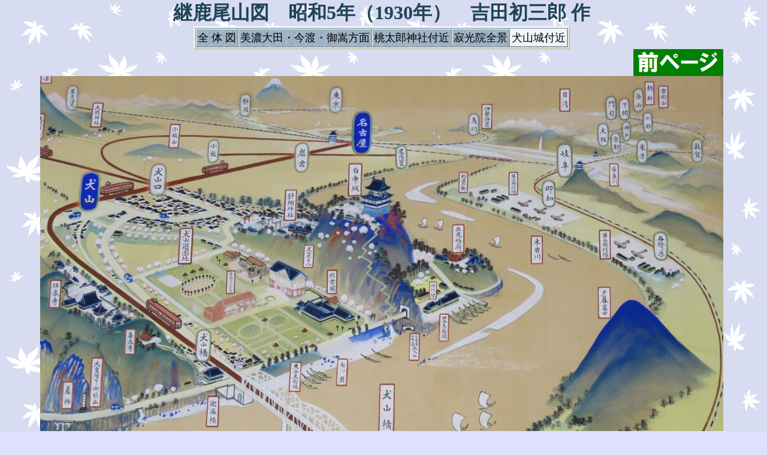

--- FILE ---
content_type: text/html
request_url: https://jakkoin.com/tsugaosanzu01.html
body_size: 894
content:
<HTML>
<HEAD>
<meta http-equiv="Page-Enter" content="revealTrans(Duration=1,Transition=23)">
<meta http-equiv="Content-Type" content="text/html;charset=Shift_JIS">
<link rel="stylesheet" href="stylesheet90.css"　type="text/css">

<script language=javascript>
 <!--
function CloseWin(){
 window.close();
 }
 // -->
 </script> 


<TITLE>継鹿尾山図　拡大版01</TITLE>
</HEAD>

<BODY  class="momiji" oncontextmenu="return false" text="black" link="navy"vlink="navy"alink="red">

<table class="waku0" border="0"  align="center" cellspacing="0" cellpadding="0">
<tr>
<td>

<table border="0" align="center" cellspacing="0" cellpadding="0" width="900px">
<tr>
<td align="center">
<span style="color:#214457; font-size:32px; font-weight:bold;">
継鹿尾山図　昭和5年（1930年）　吉田初三郎 作
</span>
</td>
</tr>
</table>

<table border="0" align="center" cellspacing="0" cellpadding="0" bordercolor="white" class="tableup01">
<tr>
<td>

<table border="0" align="center"  cellspacing="1" cellpadding="0" background="photo/back00.jpg">
<tr>
<td style="background:rgba(255,255,255,0.3);">
<a href="tsugaosanzu00.html">
<span style="font-size:18px; color:black;">
全 体 図
</span>
</a>
</td>
<td style="background:rgba(255,255,255,0.3);">
<a href="tsugaosanzu04.html">
<span style="font-size:18px; color:black;">
美濃大田・今渡・御嵩方面
</span>
</a>
</td>
<td style="background:rgba(255,255,255,0.3);">
<a href="tsugaosanzu03.html">
<span style="font-size:18px; color:black;">
桃太郎神社付近
</span>
</a>
</td>
<td style="background:rgba(255,255,255,0.3);">
<a href="tsugaosanzu02.html">
<span style="font-size:18px; color:black;">
寂光院全景
</span>
</a>
</td>
<td style="background:rgba(255,255,255,0.9);">
<a href="tsugaosanzu01.html">
<span style="font-size:18px; color:black;">
犬山城付近
</span>
</a>
</td>
</tr>
</table>

</td>
</tr>
</table>

<table border="0" align="center" cellspacing="0" cellpadding="0" width="1140">
<tr>
<td>
<a href="javascript:history.back()"><IMG src="photo/return.gif" align="right"></a>
</td>
</tr>
</table>


<table border="0" align="center" cellspacing="0" cellpadding="0">
<tr>    
<td>
<img src="photo7/tsugaosanzu01.jpg" width="1140">
</td>
</tr>
</table>

<!--誤作動、誤表示の原因となりますのでコードの改変、改行は行わないで下さい。このコメント部分は削除して頂いても結構です。-->
<script language="Javascript">
document.write('<a href="http://hbt.f-counter.com/"></a>');</script><noscript>
<a href="http://hbt.f-counter.com/">カウンター</a><a href="http://www.free-counter.jp/">アクセスカウンター</a></noscript>
<nobr><table border="0" cellspacing="0" cellpadding="0"><tbody><tr><td><a href="http://www.free-counter.jp/"><img src="http://www.f-counter.net/a/23/1428825950/" alt="アクセスカウンター" border="0" style="margin:0px; padding:0px; border:0px;"></a></td>
<td><a href="http://www.free-counter.jp/"><img src="http://www.f-counter.net/b/23/1428825950/" alt="アクセスカウンター" border="0" style="margin:0px; padding:0px; border:0px;"></a></td></tr></tbody></table></nobr>


</td>
</tr>
</table>




</BODY>
</HTML>




--- FILE ---
content_type: text/css
request_url: https://jakkoin.com/stylesheet90.css
body_size: 2615
content:

h1 { border-bottom: solid 2px #006B33;
     border-left: double 15px #006B33; 
     background-image:url("photo/B-head08.jpg");
     height:150px;
     padding-top:60px;
     color: #04082A;
     font-size:30px;
     font-family:'HG明朝E';
     text-indent:0.5em; 
     width:795px;}


h2 { border-top: solid green 0px;
     border-right: solid green 1px;
     border-left: solid green 1px;
     font-weight:normal;
     color:white;
     border-bottom: solid green 0px; 
     background-image: url(photo/title1001.jpg);
     font-size:35px; padding-top: 1px; 
     text-indent: 1em; height: 45px;
     width:800px;}

h5 { border-top: solid green 0px;
     font-weight:normal;
     color:white;
     border-bottom: solid green 0px; 
     background-image: url(photo/title1003.jpg);
     font-size:35px; padding-top: 1px; 
     text-indent: 1em; height: 45px; 
     width:800px;}

h4 { border-top: solid green 0px;
     font-weight:normal;
     color:white;
     border-bottom: solid green 0px; 
     background-image: url(photo/title1004.jpg);
     font-size:35px; padding-top: 1px; 
     text-indent: 1em; height: 45px; 
     width:800px;}

h3 { border-top: solid green 0px;
     font-weight:normal;
     color:white;
     border-bottom: solid green 0px; 
     background-image: url(photo/title1002.jpg);
     font-size:35px; padding-top: 1px; 
     text-indent: 1em; height: 45px; 
     width:800px;}

h6 { border-top: solid green 0px;
     font-weight:normal;
     color:white;
     border-bottom: solid green 0px; 
     background-image: url(photo/title1005.jpg);
     font-size:35px; padding-top: 1px; 
     text-indent: 1em; height: 45px; 
     width:800px;}

.line1 { color:white;
        padding:2px; 
        background-color:#00356a;
        font-size:18px;
    }

.line1a{ color:white;
        padding:2px; 
        background-color:#00356a;
        font-size:16px;
    }

.line2 { color:white;
        padding-top:2px; 
        background-color:#5C200C;
        font-size:18px;
    }

.line3 { color:white;
        padding-top:2px; 
        background-color:#7a4b45;
        font-size:18px;
    }

.line4 { color:white;
        padding-top:2px; 
        background-color:#5C200C;
        font-size:16px;
    }


.line5 { color:white;
        padding-top:2px; 
        background-color:#7a4b45;
        font-size:16px;
    }

.line6 { color:white;
        padding:3px; 
        background-color:#DA1709;
        font-size:18px;
    }

.line7 { color:white;
        padding-top:2px; 
        background-color:#6a6a00;
        font-size:18px;
    }

.line8 { color:white;
        padding-top:2px; 
        background-color:#483093;
        font-size:18px;
    }

.line9 { color:white;
        padding-top:2px; 
        background-color:#7a6045;
        font-size:18px;
    }

.line10 { color:white;
        padding-top:2px; 
        background-color:#06679F;
        font-size:18px;
    }

.line11 { color:white;
        padding-top:2px; 
        background-color:#544424;
        font-size:18px;
    }

.font11px { font-size:11px; }
.font12px { font-size:12px; }
.font13px { font-size:13px; }
.font14px { font-size:14px; }
.font15px { font-size:15px; }
.font16px { font-size:16px; }


.waku1 {
　font-size: 13pt;
  text-align:left;
　margin: 2%;
　padding: 13px;
　line-height: 120%;
　border-style: double;
　border-color: #00524C;
　background-color: #eaffff; }

.waku2 {
　font-size: 13pt;
  text-align:left;
　margin: 2%;
　padding: 13px;
　line-height: 120%;
　border-style: double;
　border-color: #5C200C;
　background-color: #F1F1FF; }

.waku3 {
　font-size: 13pt;
  text-align:left;
　margin: 2%;
　padding: 13px;
　line-height: 120%;
　border-style: double;
　border-color: #00524C;
　background-color: #f1f1ff; }

.waku4 {
　font-size: 13pt;
  text-align:left;
　margin: 2%;
　padding: 13px;
　line-height: 120%;
　border-style: double;
　border-color: #FF0303;
　background-color: white; }

.waku5 {
　font-size: 13pt;
  text-align:left;
　margin: 2%;
　padding: 13px;
　line-height: 120%;
　border-style: double;
　border-color: #4D5AAF;
　background-color: #F7F0FF; }

.waku6 {
　font-size: 13pt;
  text-align:left;
　margin: 2%;
　padding: 13px;
　line-height: 120%;
　border-style: solid;
　border-color: #4D5AAF;
　background-color: #F7F0FF; }

.waku7 {
　font-size: 13pt;
  text-align:left;
　margin: 2%;
　padding: 13px;
　line-height: 120%;
　border-style: double;
　border-color: #6A268E;
　background-color: #F7F0FF; }



.wakua {
　font-size: 13pt;
  text-align:left;
　margin: 2%;
　padding: 13px;
　line-height: 120%;
  border-width:1.1pt;
　border-style: solid;
　border-color: red;
  background-image:url("photo/B-nengajyo01.jpg"); }



IMG { border-style:none; }

img.wakusen1  {border:1px solid #00524C;}
img.wakusen1a {border:2px solid #00524C;}
img.wakusen1b {border:1px solid #5C200C;}
img.wakusen1c {border:1px solid #6a6a00;}
img.wakusen2  {border:4px double #00524C;}
img.wakusen2a {border:4px double #5C200C;}
img.wakusen3  {border:4px double #DA1709;}
img.wakusen4  {border:4px groove blue;}
img.wakusen5  {border:4px dotted navy;}
img.wakusen6  {border:4px dashed purple;}
img.wakusen7  {border:4px inset lime;}
img.wakusen8  {border:4px outset #5C200C;} 

*body { font-family:'AR P丸ゴシック体M ';}
*body { font-family:'ＭＳ Ｐ明朝 ';}
body { font-family:'Verdana,sans-serif ';}


table{font-size: 18px;}

a { text-decoration: none; }

xxtable.bg00{background-image:url("photo/back00.jpg"); color:#003366; font-family:'HGP行書体'; border-width:2pt;}

table.bg00{background-image:url("photo/B-head03b.png"); color:#04082A; font-family:'HGP行書体'; border-width:2pt;}

table.waku0{width:900px;}

table.waku1{width:420px;}

table.menu{ background-color: #303000;}

table.foot{ width:900px; 
            background-image:url("photo/B-shichiho01S50.gif");}

table.foot01{ width:900px; height:110; 
            background-image:url("photo12/foot-gazo.png");}

table.midashi01{ background-image:url("photo/midashi-line03.gif");}

th.menutop{ font-size: 18px;
            height   : 27px;} 

th.menu{ font-size: 13px;
         height   : 20px;}   

tr.bgcolor{ background-color: #F7F0FF;} 
td.bgcolor{ background-color: #F7F0FF;}  


.momiji { background-color: #dfdfff; 
background-image: url(photo/B-05.gif); 
background-repeat: repeat; 
background-position: 0% 0%; 
background-attachment: fixed; 
margin-width:1px;
margin-height:0px;
margin-left:1px;
margin-top:0px;}

.aomomiji { background-color: #dfdfff; 
background-image: url(photo/B-01.gif); 
background-repeat: repeat; 
background-position: 0% 0%; 
background-attachment: fixed; 
margin-width:1px;
margin-height:0px;
margin-left:1px;
margin-top:0px;}

.akamomiji { 
background-image: url(photo4/momiji-back900x04.png); 
background-repeat: repeat; 
background-position: 0% 0%; 
background-attachment: fixed; 
margin-width:1px;
margin-height:0px;
margin-left:1px;
margin-top:0px;}

.aoba { 
background-image: url(photo4/aoba-back900x04.png); 
background-repeat: repeat; 
background-position: 0% 0%; 
background-attachment: fixed; 
margin-width:1px;
margin-height:0px;
margin-left:1px;
margin-top:0px;}

*momiji {
background-color: #dfdfff;
background-image: url(photo/nanten01.gif);
background-repeat: no-repeat;
background-position: 0% 0%;
background-attachment: fixed;
margin-width:1px;
margin-height:0px;
margin-left:1px;
margin-top:0px;}


*momiji { 
background-color: #dfdfff; 
background-image: url(photo/B-kisetsu-tsubaki01.png); 
background-repeat: no-repeat; 
background-position: 0% 0%; 
background-attachment: fixed; 
margin-width:1px;
margin-height:0px;
margin-left:1px;
margin-top:0px;}

*momiji {
background-color: #dfdfff; 
background-image: url(photo/B-kisetsu-sakura02S100.gif);
background-repeat: no-repeat; 
background-position: 0% 0%; 
background-attachment: fixed; 
margin-width:1px;
margin-height:0px;
margin-left:1px;
margin-top:0px;}

.keidaimap {
background-color: #006400;
background-image: url(photo/P00-120321-02a.png); 
background-repeat: no-repeat; 
background-position: 0% 0%; 
background-attachment: fixed; 
margin-width:1px;
margin-height:0px;
margin-left:1px;
margin-top:0px;}


.yurai {
background-color: #F0F8FF; 
background-image: url(photo4/sekihi230311.png); 
background-repeat: no-repeat; 
background-position: 0% 0%; 
background-attachment: fixed; 
margin-width:1px;
margin-height:0px;
margin-left:1px;
margin-top:0px;}

.sitemap {
background-color: #dfdfff; 
background-image: url(photo4/sitemap-back.jpg); 
background-repeat: no-repeat; 
background-position: 0% 0%; 
background-attachment: fixed; 
margin-width:1px;
margin-height:0px;
margin-left:1px;
margin-top:0px;}


.shiki { background-color: #dfdfff; 
background-image: url(photo8/yama-kawa.gif); 
background-repeat: repeat; 
background-position: 0% 0%; 
background-attachment: fixed; 
margin-width:1px;
margin-height:0px;
margin-left:1px;
margin-top:0px;}


/* MARQUEE */

.marqueeRightLeft {
	max-width: 500px;
	padding: 0.5em 0;
	margin: 0 auto;
	position: relative;
	overflow: hidden;
	text-align: left;
	border-top: 0px solid #6c5441;
	border-bottom: 0px solid #6c5441;
	color:black;
	font-weight: normal;
}
.marqueeRightLeft p:after {
	content: "";
	white-space: nowrap;
}
.marqueeRightLeft p {
	margin: 0;
	padding-left: 100%;
	display: inline-block;
	white-space: nowrap;
		-webkit-animation-name:marqueeRL;
		-webkit-animation-timing-function:linear;
		-webkit-animation-duration:20s;
		-webkit-animation-iteration-count:infinite;
		-moz-animation-name:marqueeRL;
		-moz-animation-timing-function:linear;
		-moz-animation-duration:20s;
		-moz-animation-iteration-count:infinite;
		-ms-animation-name:marqueeRL;
		-ms-animation-timing-function:linear;
		-ms-animation-duration:20s;
		-ms-animation-iteration-count:infinite;
		-o-animation-name:marqueeRL;
		-o-animation-timing-function:linear;
		-o-animation-duration:20s;
		-o-animation-iteration-count:infinite;
		animation-name:marqueeRL;
		animation-timing-function:linear;
		animation-duration:20s;
		animation-iteration-count:infinite;
}

@-webkit-keyframes marqueeRL {
	from {-webkit-transform:translate(0);} to {-webkit-transform:translate(-100%);}
}
@-moz-keyframes marqueeRL {
	from {-moz-transform:translate(0);} to {-moz-transform:translate(-100%);}
}
@-ms-keyframes marqueeRL {
	from {-ms-transform:translate(0);} to {-ms-transform:translate(-100%);}
}
@-o-keyframes marqueeRL {
	from {-o-transform:translate(0);} to {-o-transform:translate(-100%);}
}
@keyframes marqueeRL {
	from {transform:translate(0);} to {transform:translate(-100%);}
}



.midashi0 { font-size:18px; 
            color:#003366;
            font-family:'HGP行書体';}

/a/:hover {text-decoration:underline }

h1, h2, h3, h4, h5, h6 { margin-top: 0; margin-bottom: 10px }
p { margin-top: 0; margin-bottom: 0 }


a:link {text-decoration:none}
a:visited {text-decoration:none}
a:active {text-decoration:none}
a:hover {color:#006600; position:relative; top:1; left:1}


/* 表全体のデザイン（一般の表） */
table.tableup01 {
   border-spacing: 0px;   /* セルの間隔をなくす */
   font-family: Verdana;   /* フォントの指定 */
   font-size: 18px;   /* 文字サイズは普通 */
}
/* セルのデザインのうちヘッダと中身の共通部分 */
table.tableup01 th, table.tableup01 td {
   border-width: 1px;   /* セルの枠線は太さ1ピクセル */
   border-style: solid;   /* セルの枠線は実線 */
   padding: 2px;   /* セル内側の余白は2ピクセル */
}
/* ヘッダセルのデザイン */
table.tableup01 thead th {
   border-color: #ccffcc #7ca866 #7ca866 #ccffcc;   /* ※1 */
   background-color: #bceaa8;   /* ※1 */
}
table.tableup01 tbody th {
   border-color: #ffffcc #aca866 #aca866 #ffffcc;   /* ※2 */
   background-color: #eceaa8;   /* ※2 */
}
/* セルのデザイン */
table.tableup01 td {
   border-color: #ffffff #aca899 #aca899 #ffffff;   /* ※3 */
   background-color: #ecead8;   /* ※3 */
}

/* 表全体のデザイン（メインメニュー） */
table.tableup02 {
   border-spacing: 0px;   /* セルの間隔をなくす */
   font-family: Verdana;   /* フォントの指定 */
   font-size: 98%;   /* 文字サイズは普通 */
}
/* セルのデザインのうちヘッダと中身の共通部分 */
table.tableup02 th, table.tableup02 td {
   border-width: 1px;   /* セルの枠線は太さ1ピクセル */
   border-style: solid;   /* セルの枠線は実線 */
   padding: 2px;   /* セル内側の余白は2ピクセル */
}
/* ヘッダセルのデザイン */
table.tableup02 thead th {
   border-color: #515100 #202000 #202000 #515100;   /* ※1 */
   background-color: #303000;   /* ※1 */
}
table.tableup02 tbody th {
   border-color: #4F4F4F #1F1F1F #1F1F1F #4F4F4F;   /* ※2 */
   background-color: #2F2F2F;   /* ※2 */
}
/* セルのデザイン */
table.tableup02 td {
   border-color: #ffffff #aca899 #aca899 #ffffff;   /* ※3 */
   background-color: #ecead8;   /* ※3 */
}



div.waku680{
 background-color:#160000;
 color:#6a6a00; 
 font-size:17px;
 text-align:left;
 width:680px;
 padding: 2px;
 }


.CollapsibleBox {
   /* ■ボックス全体■ */
   border: 0px solid darkblue; /* 枠線無し:濃青 */
   font-size: 100%;            /* 文字サイズ:80% */
   width: 900px;               /* 横幅:390px */

}
.CollapsibleBox div.CollapsibleBoxTitle {
   /* ■タイトル枠■ */
   background-color: #840000; /* 背景色：赤 */
   color: white;               /* 文字色:白 */
    border-left: solid 3px #A0BBDE;
    border-bottom: solid 2px #A0BBDE;
   margin: 0px;
   padding: 10px;            /* 枠巾拡大 */
   height:15px;
}
.CollapsibleBox div.CollapsibleBoxTitle p.cBoxTitle {
   /* ■タイトル文字列■ */
   font-weight: bold;          /* 太字 */
   border: 0px solid darkblue; /* 枠線無し:濃青 */
   margin: 0px;
   padding: 0px;
}
.CollapsibleBox div.CollapsibleBoxTitle p.cBoxButtons {
   /* ■ボタン群■ */
   margin: 0px;
   padding: 1px 3px;
   float: right;
   text-align: right;    /* 右寄せ */
}
.CollapsibleBox div.CollapsibleBoxTitle p.cBoxButtons a img {
   /* ■ボタンそのもの■ */
   border-width: 0px;    /* リンクの枠線を消す */
}
.CollapsibleBox div.CollapsibleBoxBody {
   /* ■本文枠■ */
   margin: 0px;
   padding: 0px;
   background-color: #xxxxxx; /* 背景色:淡青 */
   color: #000055;            /* 文字色:暗青 */
}
.CollapsibleBox div.CollapsibleBoxBody p {
   /* ■本文■ */
   margin: 0px;
   padding: 0.5em;   /* 内側の余白:0.5文字分 */
}


